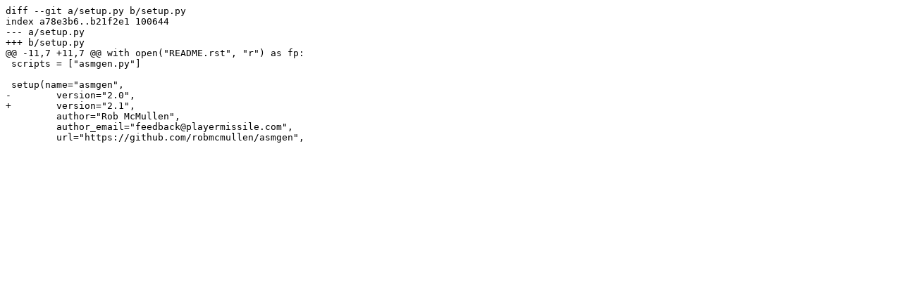

--- FILE ---
content_type: text/plain; charset=utf-8
request_url: http://git.applefritter.com:3000/Apple-2-SW/asmgen/commit/547815cfea9b32ad111ba3c243920c2b66113b1a.diff
body_size: 395
content:
diff --git a/setup.py b/setup.py
index a78e3b6..b21f2e1 100644
--- a/setup.py
+++ b/setup.py
@@ -11,7 +11,7 @@ with open("README.rst", "r") as fp:
 scripts = ["asmgen.py"]
 
 setup(name="asmgen",
-        version="2.0",
+        version="2.1",
         author="Rob McMullen",
         author_email="feedback@playermissile.com",
         url="https://github.com/robmcmullen/asmgen",
